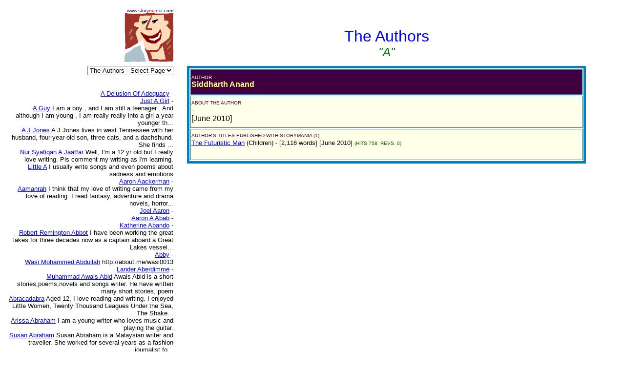

--- FILE ---
content_type: text/html
request_url: https://www.storymania.com/cgibin/sm2/smshowauthorbox.cgi?page=1&author=AnandS&alpha=A
body_size: 11984
content:

<html>

<head>
<meta name="keywords" content="">
<meta name="description" content="">
<title>Storymania - Author Information</title>
</head>

<body>
<div align="left">

<table border="0" cellpadding="0" cellspacing="8" width="95%">
  <tr>
    <td align="right" valign="top" width="29%"><font face="Arial" size="1">www.<font
    color="#400080">story</font><font color="#FF0000">m</font><font color="#FF8040">a</font><font
    color="#004080">n</font><font color="#FF0000">i</font><font color="#008080">a</font><font
    color="#000000">.com</font></font><br>
    <img src="/smlogo.gif" width="100" height="100" alt="Storymania"></td>
    <td width="1%"></td>
    <td valign="middle" width="70%"><p align="center">&nbsp;</p>
<p align=center><font face=Arial size=6 color=#0000FF
>The Authors<br><font color=darkgreen size=5><i>"A"</font></td>
  </tr>
  <tr>
    <td valign="top" align=right width="29%"><p align="right"><font face="Arial" size="2">

  <form><select name="section" size="1" onchange="top.location.href=this.options[this.selectedIndex].value">
<option value=/direct/sdmain.htm><font face=Arial size="3"><font color="#400080">Story</font><font color="#FF0000">M</font><font color="#FF8040">a</font><font color="#004080">n</font><font color="#FF0000">i</font><font color="#008080">a</font><font color="#000000">  Direct</font></font></option>
<option value=/links/slmain.htm><font face=Arial size="3"><font color="#400080">Story</font><font color="#400000">Links</font><font color="#FF0000">M</font><font color="#FF8040">a</font><font color="#004080">n</font><font color="#FF0000">i</font><font color="#008080">a</font></font></option>
<option value=/art/samain.htm><font face=Arial size="3"><font color="#400080">Story</font><font color="#400000">Art</font><font color="#FF0000">M</font><font color="#FF8040">a</font><font color="#004080">n</font><font color="#FF0000">i</font><font color="#008080">a</font></font></option>
<option value=/cgibin/sm2/smshowtitles.cgi?category=shortstories&page=1>Short Stories</option>
<option value=/cgibin/sm2/smshowtitles.cgi?category=poetry&page=1>Poetry</option>
<option value=/cgibin/sm2/smshowtitles.cgi?category=novels&page=1>Novels</option>
<option value=/cgibin/sm2/smshowtitles.cgi?category=plays&page=1>Plays</option>
<option value=/cgibin/sm2/smshowtitles.cgi?category=screenscripts&page=1>Screenplays</option>
<option value=/cgibin/sm2/smshowtitles.cgi?category=songs&page=1>Songs</option>
<option value=/cgibin/sm2/smshowtitles.cgi?category=nonfiction&page=1>Non-Fiction</option>
<option value=/cgibin/sm2/smshowtitles.cgi?category=essays&page=1>Essays</option>
<option value=/cgibin/sm2/smshowtitles.cgi?category=foreign&page=1>Foreign</option>
<option value=/cgibin/sm2/smshowtitles.cgi?category=reference&amp;page=1>Reference</option>
<option value=/cgibin/sm2/smshowtitles.cgi?category=children&page=1>Children</option>
<option value=/cgibin/sm2/smshowtitles.cgi?category=genres&amp;page=1>Genres</option>
<option value=/cgibin/columns/columns.cgi?action=main&amp;user=guest&amp;password=guest>Columns</option>
<option value=/cgibin/advisor/smshowadvisor.cgi>The Advisor</option>
<option value=/cgibin/sm2/smshowtitles.cgi?category=newtitles&amp;page=1>New Titles</option>
<option value=/cgibin/sm2/smshowauthors.cgi?page=1>The Authors</option>
<option value=/cgibin/sm2/smshowauthors.cgi?page=1 selected>The Authors - Select Page</option>
<option value=/smsubmit.htm>Submit Your Work!</option>
<option value=/cgibin/sm2/sm2stat.cgi>Top Title Hits</option>
<option value=/smcritic.htm>Hot Picks</option>
<option value=/smsearch.htm>Search</option>
<option value=/smguestbook.htm>Guest Book</option>
<option value=/cgibin/calendar/calendar.cgi>Chat Rooms</option>
<option value=/smpartners.htm>Partners</option>
<option value=/smcontact.htm>Contact Us</option>
<option value=/smabout.htm>About Us</option>
<option value=/smmain.htm>Home Page</option>

  </select></form><br><br>
<br><a href=smshowauthorbox.cgi?page=1&author=ADelusionOfAdequacy&alpha=A><font face=Arial>A Delusion Of Adequacy</font></a> <font face=Arial size=2>-</font><br><a href=smshowauthorbox.cgi?page=1&author=AGirlJ&alpha=A><font face=Arial>Just A Girl</font></a> <font face=Arial size=2>-</font><br><a href=smshowauthorbox.cgi?page=1&author=AGuy&alpha=A><font face=Arial>A Guy</font></a> <font face=Arial size=2>I am a boy , and I am still a teenager . And although I am young , I am really really into a girl a year younger th...</font><br><a href=smshowauthorbox.cgi?page=1&author=AJJones&alpha=A><font face=Arial>A J Jones</font></a> <font face=Arial size=2>A J Jones lives in west Tennessee with her husband, four-year-old son, three cats, and a dachshund.  She finds ...</font><br><a href=smshowauthorbox.cgi?page=1&author=AJaaffarNS&alpha=A><font face=Arial>Nur Syafiqah A Jaaffar</font></a> <font face=Arial size=2>Well, I'm a 12 yr old but I really love writing. Pls comment my writing as I'm learning.</font><br><a href=smshowauthorbox.cgi?page=1&author=AL&alpha=A><font face=Arial>Little A</font></a> <font face=Arial size=2>I usually write songs and even poems about sadness and emotions</font><br><a href=smshowauthorbox.cgi?page=1&author=AackermanA&alpha=A><font face=Arial>Aaron Aackerman</font></a> <font face=Arial size=2>-</font><br><a href=smshowauthorbox.cgi?page=1&author=Aamanrah&alpha=A><font face=Arial>Aamanrah</font></a> <font face=Arial size=2>I think that my love of writing came from my love of reading. I read fantasy, adventure and drama novels, horror...</font><br><a href=smshowauthorbox.cgi?page=1&author=AaronJ&alpha=A><font face=Arial>Joel Aaron</font></a> <font face=Arial size=2>-</font><br><a href=smshowauthorbox.cgi?page=1&author=AbabAA&alpha=A><font face=Arial>Aaron A Abab</font></a> <font face=Arial size=2>-</font><br><a href=smshowauthorbox.cgi?page=1&author=AbandoK&alpha=A><font face=Arial>Katherine Abando</font></a> <font face=Arial size=2>-</font><br><a href=smshowauthorbox.cgi?page=1&author=AbbotRR&alpha=A><font face=Arial>Robert Remington Abbot</font></a> <font face=Arial size=2>I have been working the great lakes for three decades now as a captain aboard a Great Lakes vessel...</font><br><a href=smshowauthorbox.cgi?page=1&author=Abby&alpha=A><font face=Arial>Abby</font></a> <font face=Arial size=2>-</font><br><a href=smshowauthorbox.cgi?page=1&author=AbdullahWM&alpha=A><font face=Arial>Wasi Mohammed Abdullah</font></a> <font face=Arial size=2>http://about.me/wasi0013</font><br><a href=smshowauthorbox.cgi?page=1&author=AberdimmeL&alpha=A><font face=Arial>Lander Aberdimme</font></a> <font face=Arial size=2>-</font><br><a href=smshowauthorbox.cgi?page=1&author=AbidMAA2&alpha=A><font face=Arial>Muhammad Awais Abid</font></a> <font face=Arial size=2>Awais Abid is a short stories,poems,novels and songs writer. He have written many short stories, poem</font><br><a href=smshowauthorbox.cgi?page=1&author=Abracadabra&alpha=A><font face=Arial>Abracadabra</font></a> <font face=Arial size=2>Aged 12, I love reading and writing. I enjoyed Little Women, Twenty Thousand Leagues Under the Sea, The Shake...</font><br><a href=smshowauthorbox.cgi?page=1&author=AbrahamA&alpha=A><font face=Arial>Arissa Abraham</font></a> <font face=Arial size=2>I am a young writer who loves music and playing the guitar. </font><br><a href=smshowauthorbox.cgi?page=1&author=AbrahamS&alpha=A><font face=Arial>Susan Abraham</font></a> <font face=Arial size=2>Susan Abraham is a Malaysian writer and traveller.  She worked for several years as a fashion journalist fo...</font><br><a href=smshowauthorbox.cgi?page=1&author=AbrahamsJ&alpha=A><font face=Arial>Johnny Abrahams</font></a> <font face=Arial size=2>Has ideas but lacks talent and skill to commit completely to writing his perfect novel.</font><br><a href=smshowauthorbox.cgi?page=1&author=AbramM&alpha=A><font face=Arial>Martin Abram</font></a> <font face=Arial size=2>-</font><br><a href=smshowauthorbox.cgi?page=1&author=AbueJR&alpha=A><font face=Arial>Jose R G Abue</font></a> <font face=Arial size=2>A new spanish english teacher, making is own material to work on class.</font><br><a href=smshowauthorbox.cgi?page=1&author=Abz&alpha=A><font face=Arial>Abz</font></a> <font face=Arial size=2>-</font><br><a href=smshowauthorbox.cgi?page=1&author=AccapadiJ&alpha=A><font face=Arial>Jos Accapadi</font></a> <font face=Arial size=2>-</font><br><a href=smshowauthorbox.cgi?page=1&author=AceAA&alpha=A><font face=Arial>Aerial A Ace Ace</font></a> <font face=Arial size=2>hi, I'm a ten year old nintendo freak. My motto is espeon pwns you</font><br><a href=smshowauthorbox.cgi?page=1&author=Acosha&alpha=A><font face=Arial>Acosha</font></a> <font face=Arial size=2>-</font><br><a href=smshowauthorbox.cgi?page=1&author=Acquiesce&alpha=A><font face=Arial>Acquiesce </font></a> <font face=Arial size=2>Together we stand, divider we fall, to quote from Pink Floyd. I'm a 15 year old living in New Zealand. If you ...</font><br><a href=smshowauthorbox.cgi?page=1&author=Adagio&alpha=A><font face=Arial>Adagio</font></a> <font face=Arial size=2>-</font><br><a href=smshowauthorbox.cgi?page=1&author=AdamNR&alpha=A><font face=Arial>N R Adam</font></a> <font face=Arial size=2>I'm a 15 year old residing in India and have been particularly keen on writing stories from the age of nothing. ...</font><br><a href=smshowauthorbox.cgi?page=1&author=AdaminRaasveldtA&alpha=A><font face=Arial>Anna Adamin - Raasveldt</font></a> <font face=Arial size=2>Global village background. Speaks many languages.</font><br><a href=smshowauthorbox.cgi?page=1&author=AdamsML&alpha=A><font face=Arial>Mercedes Lauren Adams</font></a> <font face=Arial size=2>Young, amateur writer looking for feedback</font><br><a href=smshowauthorbox.cgi?page=1&author=AddioPD&alpha=A><font face=Arial>P D Addio</font></a> <font face=Arial size=2>-</font><br><a href=smshowauthorbox.cgi?page=1&author=AdejuwonBD&alpha=A><font face=Arial>B Damilola Adejuwon</font></a> <font face=Arial size=2>-</font><br><a href=smshowauthorbox.cgi?page=1&author=AdelmundJ&alpha=A><font face=Arial>Justine Adelmund</font></a> <font face=Arial size=2>a girl who loves to write</font><br><a href=smshowauthorbox.cgi?page=1&author=AdeolaO&alpha=A><font face=Arial>Olurotimi Adeola</font></a> <font face=Arial size=2>I am a male Nigerian. A movie script writer and a poet based in Nigeria - Africa.</font><br><a href=smshowauthorbox.cgi?page=1&author=AdgateR&alpha=A><font face=Arial>Ryan Adgate</font></a> <font face=Arial size=2>-</font><br><a href=smshowauthorbox.cgi?page=1&author=AdharaVonNuremberg&alpha=A><font face=Arial>Adhara Von Nuremberg</font></a> <font face=Arial size=2>I'm just yet another crazy writer who writes because I love to do it.  I like people to write to me,...</font><br><a href=smshowauthorbox.cgi?page=1&author=AgishteinCAchbar123&alpha=A><font face=Arial>Chanie Agishtein</font></a> <font face=Arial size=2>I'm seventeen years old, and an American.</font><br><a href=smshowauthorbox.cgi?page=1&author=AguilarH&alpha=A><font face=Arial>Horacio Aguilar</font></a> <font face=Arial size=2>Dunno. I'm from Argentina, and I'm trying to find sb that finally tells me my work is a disaster. So than...</font><br><a href=smshowauthorbox.cgi?page=1&author=AgunbiadeK&alpha=A><font face=Arial>Kola Agunbiade</font></a> <font face=Arial size=2>-</font><br><a href=smshowauthorbox.cgi?page=1&author=AguoluCChrisnonso&alpha=A><font face=Arial>Christian Aguolu</font></a> <font face=Arial size=2>YOUNG MAN AFRICAN AMERICAN. DOCTOR TRAINED ABROAD.</font><br><a href=smshowauthorbox.cgi?page=1&author=AhmedN&alpha=A><font face=Arial>Naveed Ahmed</font></a> <font face=Arial size=2>I am naveed Ahmed I am from Pakistan.I have coempleted my garduation and now I am doing my own business.</font><br><a href=smshowauthorbox.cgi?page=1&author=AhmedS&alpha=A><font face=Arial>Sabir Ahmed</font></a> <font face=Arial size=2>A-level student at sutton Coldfield College.</font><br><a href=smshowauthorbox.cgi?page=1&author=AhmedZPatlikar&alpha=A><font face=Arial>Zaheer Ahmed</font></a> <font face=Arial size=2>Hi Zaheer Ahmed here, am a software engineer at bangalore INDIA AM 27 YEAR OLD</font><br><a href=smshowauthorbox.cgi?page=1&author=AhsanJ&alpha=A><font face=Arial>Juned Ahsan</font></a> <font face=Arial size=2>-</font><br><a href=smshowauthorbox.cgi?page=1&author=AidoannMccoy&alpha=A><font face=Arial>Aidoann McCoy</font></a> <font face=Arial size=2>I really love to write, there's a whole lot inside of me that needs to come out.  This is my first attempt ...</font><br><a href=smshowauthorbox.cgi?page=1&author=AirickCA&alpha=A><font face=Arial>Airick Airick C</font></a> <font face=Arial size=2>-</font><br><a href=smshowauthorbox.cgi?page=1&author=AkhtarN&alpha=A><font face=Arial>Nadeem Akhtar</font></a> <font face=Arial size=2>A Pakistani teacher of English Literature with a flare of writing and a keen interest in modern fiction. Sp...</font><br><a href=smshowauthorbox.cgi?page=1&author=AkiraJNj&alpha=A><font face=Arial>Jannah Akira</font></a> <font face=Arial size=2>-</font><br><a href=smshowauthorbox.cgi?page=1&author=AkoushM&alpha=A><font face=Arial>Mahmoud Akoush</font></a> <font face=Arial size=2>-</font><br><a href=smshowauthorbox.cgi?page=1&author=AkpodonoE&alpha=A><font face=Arial>Emuobosa Akpodono</font></a> <font face=Arial size=2>I believe in the power of expression which poetry affords every soul...it's a beautiful thing!</font><br><a href=smshowauthorbox.cgi?page=1&author=AkshayBAB&alpha=A><font face=Arial>Akshay B Akshay B</font></a> <font face=Arial size=2>Iam akshay,am 15 year old and i love to write songs.My songs reflects my thoughts..,Music is my life.I ...</font><br><a href=smshowauthorbox.cgi?page=1&author=AkuffoE&alpha=A><font face=Arial>Emma Akuffo</font></a> <font face=Arial size=2>EMMA AKUFFO  The daughter of a Ghanaian diplomat, Emma Akuffo was born in Russia in 1965. Her childhood years...</font><br><a href=smshowauthorbox.cgi?page=1&author=AlKindiH&alpha=A><font face=Arial>Hanan Al Kindi</font></a> <font face=Arial size=2>Hanan Al Kindi. 16 years old and lives in Oman (Middle East). </font><br><a href=smshowauthorbox.cgi?page=1&author=AlSharekhNM&alpha=A><font face=Arial>N M A Al-Sharekh</font></a> <font face=Arial size=2>N.AL-Sharekh is the author and this is her first published story for her.She likes writing stories this ...</font><br><a href=smshowauthorbox.cgi?page=1&author=AlabiHundeyinIiT&alpha=A><font face=Arial>Tunde Alabi-Hundeyin Ii</font></a> <font face=Arial size=2>-</font><br><a href=smshowauthorbox.cgi?page=1&author=AlamUUrsh&alpha=A><font face=Arial>Ursh Alam</font></a> <font face=Arial size=2>my name nick name ursh nd my real name khursheed alam my hometown is lucknow ,up ,india My no.+919554557912  if...</font><br><a href=smshowauthorbox.cgi?page=1&author=AlariePM&alpha=A><font face=Arial>Philip Matthew Alarie</font></a> <font face=Arial size=2>-</font><br><a href=smshowauthorbox.cgi?page=1&author=AlayandefeelmaAUUsa&alpha=A><font face=Arial>Alayande Usman Alayandefeelma</font></a> <font face=Arial size=2>ALAYANDE USMAN</font><br><a href=smshowauthorbox.cgi?page=1&author=AlbrechtJ&alpha=A><font face=Arial>Joseph Albrecht</font></a> <font face=Arial size=2>I am a Senior Nutrition Student, poet, who is passionate about people and planet. Check out my book. "My ...</font><br><a href=smshowauthorbox.cgi?page=1&author=AlcoholMM&alpha=A><font face=Arial>Matthew Mark Gill Alcohol</font></a> <font face=Arial size=2>Getting a second chance to live your life that you deserve!</font><br><a href=smshowauthorbox.cgi?page=1&author=AldenR&alpha=A><font face=Arial>Rachel Alden</font></a> <font face=Arial size=2>My name is Rachel. I am sixteen years old. I have been writing poetry since I was ten. I have never been pub...</font><br><a href=smshowauthorbox.cgi?page=1&author=AldermanJ&alpha=A><font face=Arial>Josh Alderman</font></a> <font face=Arial size=2>its about a person's life that is really crappy. they just can't wait until their funeral, where they will </font><br><a href=smshowauthorbox.cgi?page=1&author=AldridgeD&alpha=A><font face=Arial>David Aldridge</font></a> <font face=Arial size=2> </font><br><a href=smshowauthorbox.cgi?page=1&author=AlexEmpire&alpha=A><font face=Arial>Alex Empire</font></a> <font face=Arial size=2></font><br><a href=smshowauthorbox.cgi?page=1&author=AlexanderM&alpha=A><font face=Arial>Malik Alexander</font></a> <font face=Arial size=2>-</font><br><a href=smshowauthorbox.cgi?page=1&author=AlexanderR&alpha=A><font face=Arial>Reed Alexander</font></a> <font face=Arial size=2>-</font><br><a href=smshowauthorbox.cgi?page=1&author=AlexandrovaE&alpha=A><font face=Arial>Ekaterina Alexandrova</font></a> <font face=Arial size=2>I like to write when I can, usually late at night or very early in the morning, alone in silence.  ...</font><br><a href=smshowauthorbox.cgi?page=1&author=AlexandrovaK&alpha=A><font face=Arial>AlexandrovaK</font></a> <font face=Arial size=2>-</font><br><a href=smshowauthorbox.cgi?page=1&author=AlexeiChamakov&alpha=A><font face=Arial>Alexei Chamakov</font></a> <font face=Arial size=2>I like clouds and sunshine, but I don't go out much. </font><br><a href=smshowauthorbox.cgi?page=1&author=AlexisL&alpha=A><font face=Arial>Lily Alexis</font></a> <font face=Arial size=2>a song about a friend that broke a promise</font><br><a href=smshowauthorbox.cgi?page=1&author=AlfanoKV&alpha=A><font face=Arial>Katherine V Alfano</font></a> <font face=Arial size=2>-</font><br><a href=smshowauthorbox.cgi?page=1&author=AlgoJT&alpha=A><font face=Arial>James T Algo</font></a> <font face=Arial size=2>-</font><br><a href=smshowauthorbox.cgi?page=1&author=AlgryibRM&alpha=A><font face=Arial>Reem Mishal Algryib</font></a> <font face=Arial size=2>This song is about promises that been bucked and that u r safe with or without promises told</font><br><a href=smshowauthorbox.cgi?page=1&author=AliO&alpha=A><font face=Arial>Omair (Mark) Ali</font></a> <font face=Arial size=2>-</font><br><a href=smshowauthorbox.cgi?page=1&author=AlinaGrigoryan&alpha=A><font face=Arial>Alina Grigoryan</font></a> <font face=Arial size=2>-</font><br><a href=smshowauthorbox.cgi?page=1&author=AlissaC&alpha=A><font face=Arial>Corey Alissa</font></a> <font face=Arial size=2>-</font><br><a href=smshowauthorbox.cgi?page=1&author=AlizioJrJA&alpha=A><font face=Arial>Joseph A Alizio Jr</font></a> <font face=Arial size=2>I WRITE ALL DAY LONG WHAT YOUR MOMMA KNOW HOE. I CREATE ART ALL DAY LONG TOO TRIGGA. WHAT YOUR CRAZY A</font><br><a href=smshowauthorbox.cgi?page=1&author=AllenD&alpha=A><font face=Arial>Dennis Allen</font></a> <font face=Arial size=2>Not an upcoming song writer that's for sure.</font><br><a href=smshowauthorbox.cgi?page=1&author=AllenEJ&alpha=A><font face=Arial>Elizabeth Jessica Allen</font></a> <font face=Arial size=2>My existance is based around love. And i'm hoping that one day, I will be discovered, like a shoo...</font><br><a href=smshowauthorbox.cgi?page=1&author=AllenE&alpha=A><font face=Arial>Eric Allen</font></a> <font face=Arial size=2>I am an ambitious 14-year old writer from Connecticut.  My interests include basketball, skiing, playing video...</font><br><a href=smshowauthorbox.cgi?page=1&author=AllenGE&alpha=A><font face=Arial>Gary Edward Allen</font></a> <font face=Arial size=2>I am a writer of poetry and song lyrics.</font><br><a href=smshowauthorbox.cgi?page=1&author=AllenG&alpha=A><font face=Arial>Gregory Allen</font></a> <font face=Arial size=2>All stories originate within my own mind. Do not do stories about other stories, movies, or books. Any moro...</font><br><a href=smshowauthorbox.cgi?page=1&author=AllenK&alpha=A><font face=Arial>Kelly Allen</font></a> <font face=Arial size=2>-</font><br><a href=smshowauthorbox.cgi?page=1&author=AllenMRMorgie&alpha=A><font face=Arial>Morgan R Allen</font></a> <font face=Arial size=2>-</font><br><a href=smshowauthorbox.cgi?page=1&author=AllenM&alpha=A><font face=Arial>Melissa Allen</font></a> <font face=Arial size=2>-</font><br><a href=smshowauthorbox.cgi?page=1&author=AllenS&alpha=A><font face=Arial>Seth Allen</font></a> <font face=Arial size=2>I write for fun. This website offers me an opportunity to expose my writing to a broader audience. </font><br><a href=smshowauthorbox.cgi?page=1&author=AllenTE&alpha=A><font face=Arial>Tyurina E Allen</font></a> <font face=Arial size=2>I am a 17 year old writer who writes, essays, prose, poetry among other criteria. I also study philosophy...</font><br><a href=smshowauthorbox.cgi?page=1&author=AllisonCA&alpha=A><font face=Arial>Charles And Natasha Allison</font></a> <font face=Arial size=2>Charles and Natasha are new writers and they want to continue to write children's stories.</font><br><a href=smshowauthorbox.cgi?page=1&author=AllisonSF&alpha=A><font face=Arial>Sylvia F Allison</font></a> <font face=Arial size=2>From Burlington, North Carolina,  am a mother of three sons, grandmother  of six beautiful grandchildren...</font><br><a href=smshowauthorbox.cgi?page=1&author=Ally&alpha=A><font face=Arial>Ally</font></a> <font face=Arial size=2>Love to write.</font><br><a href=smshowauthorbox.cgi?page=1&author=AlmiqdadiW&alpha=A><font face=Arial>Walid Almiqdadi</font></a> <font face=Arial size=2>A Comic Illustrator,a Writer and a Music Collector</font><br><a href=smshowauthorbox.cgi?page=1&author=Almoniko&alpha=A><font face=Arial>Almoniko</font></a> <font face=Arial size=2>-</font><br><a href=smshowauthorbox.cgi?page=1&author=AlongiSJ&alpha=A><font face=Arial>Shelley J Alongi</font></a> <font face=Arial size=2>My name is Shelley, AKA the Queen of Bells. I currently work as a musician and put out writing as the sp...</font><br><a href=smshowauthorbox.cgi?page=1&author=AlonzoJJ&alpha=A><font face=Arial>James J Alonzo</font></a> <font face=Arial size=2>Disabledveteran Viet Nam</font><br><a href=smshowauthorbox.cgi?page=1&author=AloysisS&alpha=A><font face=Arial>Shenielle  Aloysis</font></a> <font face=Arial size=2>I am currently a full-time freelance writer and have been writing for about almost two years.</font><br><a href=smshowauthorbox.cgi?page=1&author=AlphaBF&alpha=A><font face=Arial>Becca F Alpha</font></a> <font face=Arial size=2>I'm just a person who has a passion for songwriting.</font><br><a href=smshowauthorbox.cgi?page=1&author=AlsamaP&alpha=A><font face=Arial>Pedro Alsama</font></a> <font face=Arial size=2>Portuguese writer.</font><br><a href=smshowauthorbox.cgi?page=1&author=AlstonLastNameYoungProphetPseudonymJH&alpha=A><font face=Arial>Jonathan H Alston (Last Name) Young Prophet (Pseudonym)</font></a> <font face=Arial size=2>-</font><br><a href=smshowauthorbox.cgi?page=1&author=AltamiranoA&alpha=A><font face=Arial>Alexandra Altamirano</font></a> <font face=Arial size=2>-</font><br><a href=smshowauthorbox.cgi?page=1&author=AltroggeR&alpha=A><font face=Arial>Rachela Altrogge</font></a> <font face=Arial size=2>Hey!  My name is Rachel.  Most people call me Spyder.  I love to write and have been writing anything an...</font><br><a href=smshowauthorbox.cgi?page=1&author=AlungeMMacalunge&alpha=A><font face=Arial>Mac Alunge</font></a> <font face=Arial size=2>Alunge Nnangsope Macaulay Nzie (popularly known as Mac Alunge), born November 4th 1991, is an internationally ...</font><br><a href=smshowauthorbox.cgi?page=1&author=AlvarezFL&alpha=A><font face=Arial>F Luis Alvarez</font></a> <font face=Arial size=2>I'm an avid fantasy reader, as well as gamer. I enjoy Dungeons and Dragons in addition to many other fanta...</font><br><a href=smshowauthorbox.cgi?page=1&author=AlvarezJ&alpha=A><font face=Arial>Jasmine Alvarez</font></a> <font face=Arial size=2>-</font><br><a href=smshowauthorbox.cgi?page=1&author=AmaranthKnight&alpha=A><font face=Arial>Amaranth Knight</font></a> <font face=Arial size=2>I am 15 years old and have a passion for writing like I breathe air! I would love to hear peoples honest ...</font><br><a href=smshowauthorbox.cgi?page=1&author=AmariaBN&alpha=A><font face=Arial>Beroze Neville Amaria</font></a> <font face=Arial size=2>A freelance poetess/writer/designer/editor who has a zest for writing thought provoking, humourous ...</font><br><a href=smshowauthorbox.cgi?page=1&author=AmateN&alpha=A><font face=Arial>Ngoe Amate</font></a> <font face=Arial size=2>It's talking about a young girl who was possesed with an evil marine spirit that almot took her life</font><br><a href=smshowauthorbox.cgi?page=1&author=AmbardarR&alpha=A><font face=Arial>Rekha Ambardar</font></a> <font face=Arial size=2>I have published short mystery, mainstream and romantic stories in print and electronic magazines.</font><br><a href=smshowauthorbox.cgi?page=1&author=Amd&alpha=A><font face=Arial>Amd</font></a> <font face=Arial size=2>-</font><br><a href=smshowauthorbox.cgi?page=1&author=AmeagariL&alpha=A><font face=Arial>Linoa Ameagari</font></a> <font face=Arial size=2>Poet. Future short story author, scriptwriter, and journalist.</font><br><a href=smshowauthorbox.cgi?page=1&author=AmelkinA&alpha=A><font face=Arial>Alexander Amelkin</font></a> <font face=Arial size=2>Yuppie Blues - a new english version (c) Alexander Amelkin Clip: http://de.youtube.com/watch?v=biHKuJ6m...</font><br><a href=smshowauthorbox.cgi?page=1&author=AmericaMM&alpha=A><font face=Arial>Matthew Mark Gill America</font></a> <font face=Arial size=2>Http://MatthewMark46410.tripod.com  Things get tough the strong will survive!</font><br><a href=smshowauthorbox.cgi?page=1&author=AmesGM&alpha=A><font face=Arial>Garry Michael Ames</font></a> <font face=Arial size=2>-</font><br><a href=smshowauthorbox.cgi?page=1&author=Amethystgreen&alpha=A><font face=Arial>Amethystgreen</font></a> <font face=Arial size=2>I like to write a lot about a lot of different things. I started when I was 10 and hopefully got better! I'...</font><br><a href=smshowauthorbox.cgi?page=1&author=AmiciR&alpha=A><font face=Arial>R Amici</font></a> <font face=Arial size=2>...</font><br><a href=smshowauthorbox.cgi?page=1&author=Ami&alpha=A><font face=Arial>Ami</font></a> <font face=Arial size=2>I am a seventeen year old high school senior, and a lifeguard.</font><br><a href=smshowauthorbox.cgi?page=1&author=Amjade&alpha=A><font face=Arial>Amjade</font></a> <font face=Arial size=2>amjade is 20 years old. Her hobbies include hiking, windsurfing and converting straight girls to the joys of lesbi...</font><br><a href=smshowauthorbox.cgi?page=1&author=AmorG&alpha=A><font face=Arial>Gemma Amor</font></a> <font face=Arial size=2>I am a fledgling freelance feature writer/photographer with a penchant for alliteration and little sleep! But ...</font><br><a href=smshowauthorbox.cgi?page=1&author=AmosH&alpha=A><font face=Arial>Heather Amos</font></a> <font face=Arial size=2>-</font><br><a href=smshowauthorbox.cgi?page=1&author=AmosJ&alpha=A><font face=Arial>John Amos</font></a> <font face=Arial size=2>Okay, fine.  I'm a twenty two year old student from just south of San Francisco.  I enjoy a lot of things that ...</font><br><a href=smshowauthorbox.cgi?page=1&author=AmphlettD&alpha=A><font face=Arial>D Amphlett</font></a> <font face=Arial size=2>I write out of boredom or requirements for Music A-Level. Either way...</font><br><a href=smshowauthorbox.cgi?page=1&author=AnAshamedCelestial&alpha=A><font face=Arial>An Ashamed Celestial</font></a> <font face=Arial size=2>-</font><br><font face=Arial><b>Siddharth Anand</b></font><br><a href=smshowauthorbox.cgi?page=1&author=Anastasius&alpha=A><font face=Arial>Anastasius</font></a> <font face=Arial size=2>I'm 15... and I enjoy music with a passion. I write a lot of poetry, and I try to paint. I live in Washington....</font><br><a href=smshowauthorbox.cgi?page=1&author=AnchaleeSophonAS&alpha=A><font face=Arial>Anchaleeporn Sophonchareonphong Anchalee Sophon</font></a> <font face=Arial size=2>-</font><br><a href=smshowauthorbox.cgi?page=1&author=AndersenKE&alpha=A><font face=Arial>Karsten E Andersen Andersen</font></a> <font face=Arial size=2>-</font><br><a href=smshowauthorbox.cgi?page=1&author=AndersonA&alpha=A><font face=Arial>Amy Anderson</font></a> <font face=Arial size=2>My names Amy Anderson, I'm 15 and live in Australia. I couldn't live without music.. i love it so much!! I p...</font><br><a href=smshowauthorbox.cgi?page=1&author=AndersonC&alpha=A><font face=Arial>Charmaine Anderson</font></a> <font face=Arial size=2>Charmaine's Lyrics for Sale</font><br><a href=smshowauthorbox.cgi?page=1&author=AndersonD&alpha=A><font face=Arial>Dane Anderson</font></a> <font face=Arial size=2>-</font><br><a href=smshowauthorbox.cgi?page=1&author=AndersonJ&alpha=A><font face=Arial>Josh Anderson</font></a> <font face=Arial size=2>I am a 16 year old guy from Australia, i love to write, draw, paint etc. I program computer software and ga...</font><br><a href=smshowauthorbox.cgi?page=1&author=AndersonQueenAlafiaAAlafia&alpha=A><font face=Arial>Adrienne Anderson (Queen Alafia)</font></a> <font face=Arial size=2>Ms. Anderson has been writing for over 10 years, and has been published in academic jour...</font><br><a href=smshowauthorbox.cgi?page=1&author=AndersonRA&alpha=A><font face=Arial>Rebecca A Anderson</font></a> <font face=Arial size=2>-</font><br><a href=smshowauthorbox.cgi?page=1&author=AndersonRL&alpha=A><font face=Arial>R L Anderson</font></a> <font face=Arial size=2>-</font><br><a href=smshowauthorbox.cgi?page=1&author=AndersonT&alpha=A><font face=Arial>Tracy Anderson</font></a> <font face=Arial size=2>-</font><br><a href=smshowauthorbox.cgi?page=1&author=AndreaA&alpha=A><font face=Arial>Andrea Andrea</font></a> <font face=Arial size=2>-</font><br><a href=smshowauthorbox.cgi?page=1&author=AndrewParker&alpha=A><font face=Arial>Andrew Parker</font></a> <font face=Arial size=2>-</font><br><a href=smshowauthorbox.cgi?page=1&author=AndrewsB&alpha=A><font face=Arial>B Andrews</font></a> <font face=Arial size=2>-</font><br><a href=smshowauthorbox.cgi?page=1&author=Andrews&alpha=A><font face=Arial>Andrews</font></a> <font face=Arial size=2>-</font><br><a href=smshowauthorbox.cgi?page=1&author=AndyijA&alpha=A><font face=Arial>Andy Andyij</font></a> <font face=Arial size=2>I am just an ordinary man</font><br><a href=smshowauthorbox.cgi?page=1&author=AnfusoJA&alpha=A><font face=Arial>Justin A Anfuso</font></a> <font face=Arial size=2>hi, my name is justin anfuso.  I am 14 and I started writing after doing a end of the year project for my...</font><br><a href=smshowauthorbox.cgi?page=1&author=AngelA&alpha=A><font face=Arial>Abbie Angel</font></a> <font face=Arial size=2>-</font><br><a href=smshowauthorbox.cgi?page=1&author=AngelBabes&alpha=A><font face=Arial>Angel Babes</font></a> <font face=Arial size=2>Three girls</font><br><a href=smshowauthorbox.cgi?page=1&author=AngelD&alpha=A><font face=Arial>D Angel</font></a> <font face=Arial size=2>Returning freshman at community college.</font><br><a href=smshowauthorbox.cgi?page=1&author=AngelFlare&alpha=A><font face=Arial>Angel Flare</font></a> <font face=Arial size=2>Poet, author, and songwriter. Has difficulty finishing her works.</font><br><a href=smshowauthorbox.cgi?page=1&author=AngelMM&alpha=A><font face=Arial>Matthew Mark Gill Angel</font></a> <font face=Arial size=2>http://MatthewMark46410.tripod.com  Become all you wanna be ever!</font><br><a href=smshowauthorbox.cgi?page=1&author=AngelOfHope&alpha=A><font face=Arial>Angel Of Hope</font></a> <font face=Arial size=2>-</font><br><a href=smshowauthorbox.cgi?page=1&author=AngelO&alpha=A><font face=Arial>Oksana Angel</font></a> <font face=Arial size=2>www.OksanaAngel.com</font><br><a href=smshowauthorbox.cgi?page=1&author=AngelaT&alpha=A><font face=Arial>Tay Angela</font></a> <font face=Arial size=2>A freelance Movie Reviewer with moviexclusive.com, have done DVD reviews for FIRST Magazine and short story pu...</font><br><a href=smshowauthorbox.cgi?page=1&author=AngelllJ&alpha=A><font face=Arial>Jaded Angelll</font></a> <font face=Arial size=2>-</font><br><a href=smshowauthorbox.cgi?page=1&author=AngelloM&alpha=A><font face=Arial>Mia Angello</font></a> <font face=Arial size=2>-</font><br><a href=smshowauthorbox.cgi?page=1&author=AngeloR&alpha=A><font face=Arial>Ruth Angelo</font></a> <font face=Arial size=2>-</font><br><a href=smshowauthorbox.cgi?page=1&author=AngeloneA&alpha=A><font face=Arial>Amanda Angelone</font></a> <font face=Arial size=2>Um, do I have to descibe myself? Im a Texan. I love animals. Im a vegetarian. Im simple. </font><br><a href=smshowauthorbox.cgi?page=1&author=AngelusRip&alpha=A><font face=Arial>Angelus Rip</font></a> <font face=Arial size=2>Short fat English Bloke, who swings from Depressed to Ecstatic in the blink of an eye - Still I do work in Th...</font><br><a href=smshowauthorbox.cgi?page=1&author=AnnJ&alpha=A><font face=Arial>Jahri Ann</font></a> <font face=Arial size=2>I was born and raised in the beautiful island of Jamaica for 12 years. Then I lived in New York City for 3 year...</font><br><a href=smshowauthorbox.cgi?page=1&author=AnnSA&alpha=A><font face=Arial>Stephanie A C Ann</font></a> <font face=Arial size=2>-</font><br><a href=smshowauthorbox.cgi?page=1&author=AnnaMcgrail&alpha=A><font face=Arial>Anna McGrail</font></a> <font face=Arial size=2>-</font><br><a href=smshowauthorbox.cgi?page=1&author=Annacat&alpha=A><font face=Arial>Annacat</font></a> <font face=Arial size=2>-</font><br><a href=smshowauthorbox.cgi?page=1&author=Anndoc&alpha=A><font face=Arial>Anndoc</font></a> <font face=Arial size=2>-</font><br><a href=smshowauthorbox.cgi?page=1&author=AnneCFlwrgrl&alpha=A><font face=Arial>Carrie Anne</font></a> <font face=Arial size=2>36 year old mommie of three teenage daughters..married 15 years...stay at home mom~</font><br><a href=smshowauthorbox.cgi?page=1&author=AnneMarieManuelaPop&alpha=A><font face=Arial>Anne-Marie Manuela Pop</font></a> <font face=Arial size=2>I am a computer engineer, who enjoys traveling and exploring different cultures. I also have a var...</font><br><a href=smshowauthorbox.cgi?page=1&author=AnonomousAN&alpha=A><font face=Arial>Ashley N Anonomous</font></a> <font face=Arial size=2>Hi. My name's Ashley. I'm 14, and I love to sing and write songs. My favorite type of music is rock, b...</font><br><a href=smshowauthorbox.cgi?page=1&author=AnonymousA&alpha=A><font face=Arial>Anonymous Anonymous </font></a> <font face=Arial size=2>-</font><br><a href=smshowauthorbox.cgi?page=1&author=AnonymousDarkN&alpha=A><font face=Arial>Nad Anonymous Dark</font></a> <font face=Arial size=2>Anonymous Dark (NAD) was born June 1, 1993. He is probably living in a small hut on the top of a tall,...</font><br><a href=smshowauthorbox.cgi?page=1&author=Anonymous&alpha=A><font face=Arial>Anonymous</font></a> <font face=Arial size=2>I'm just somebody who writes insanely bad song lyrics.</font><br><a href=smshowauthorbox.cgi?page=1&author=Anon&alpha=A><font face=Arial>Anon</font></a> <font face=Arial size=2>-</font><br><a href=smshowauthorbox.cgi?page=1&author=AnsariS&alpha=A><font face=Arial>Shozaif Ansari</font></a> <font face=Arial size=2>-</font><br><a href=smshowauthorbox.cgi?page=1&author=AnsinkDE&alpha=A><font face=Arial>Dennis En Nina Ansink</font></a> <font face=Arial size=2>Hoi</font><br><a href=smshowauthorbox.cgi?page=1&author=AnsonEH&alpha=A><font face=Arial>Eloise H Anson</font></a> <font face=Arial size=2>I turn 16 this July, and at the moment, I'm taking my GCSE's.</font><br><a href=smshowauthorbox.cgi?page=1&author=AnteaterA&alpha=A><font face=Arial>Aardvark Anteater</font></a> <font face=Arial size=2>I'm a fun loving author who often sits down and just starts typing. Sometimes I'll come out with someth...</font><br><a href=smshowauthorbox.cgi?page=1&author=AnthonyJD&alpha=A><font face=Arial>Janae D Anthony</font></a> <font face=Arial size=2>-</font><br><a href=smshowauthorbox.cgi?page=1&author=AnthonyMaulucciWritingAsCharlesDickinsonAM&alpha=A><font face=Arial>Anthony Maulucci Anthony Maulucci Writing As Charles Dickinson</font></a> <font face=Arial size=2>-</font><br><a href=smshowauthorbox.cgi?page=1&author=AnthonyM&alpha=A><font face=Arial>Michelle Anthony</font></a> <font face=Arial size=2>A meshing of souls.</font><br><a href=smshowauthorbox.cgi?page=1&author=AntiaK&alpha=A><font face=Arial>Kristen Antia</font></a> <font face=Arial size=2>My name is Kristen Antia, and I am 13 years old. I live in Colombia, South America, and I am in the eight g...</font><br><a href=smshowauthorbox.cgi?page=1&author=Antigonaki&alpha=A><font face=Arial>Antigonaki</font></a> <font face=Arial size=2>-</font><br><a href=smshowauthorbox.cgi?page=1&author=AntonymAA&alpha=A><font face=Arial>Annie A Antonym</font></a> <font face=Arial size=2>I am a songwriter who writes pop music.</font><br><a href=smshowauthorbox.cgi?page=1&author=ApagadoJ&alpha=A><font face=Arial>Juan Apagado</font></a> <font face=Arial size=2>-</font><br><a href=smshowauthorbox.cgi?page=1&author=ApihaefayoLLenajot&alpha=A><font face=Arial>Lenajot Apihaefayo</font></a> <font face=Arial size=2>lenajot</font><br><a href=smshowauthorbox.cgi?page=1&author=AppleC&alpha=A><font face=Arial>Candace Apple</font></a> <font face=Arial size=2>Freelance writer at work on her first novel.</font><br><a href=smshowauthorbox.cgi?page=1&author=ApprenticeserialkillerET&alpha=A><font face=Arial>Emma The Apprenticeserialkiller</font></a> <font face=Arial size=2>Yay! Smile!</font><br><a href=smshowauthorbox.cgi?page=1&author=AprilMH&alpha=A><font face=Arial>M Hansen April</font></a> <font face=Arial size=2>I HAVE BEEN WRITING SHORT STORIES AND POETRY SINCE I WAS A LITTLE GIRL.  MY TAECHERS AND ADMIRERS HAVE SHO...</font><br><a href=smshowauthorbox.cgi?page=1&author=AraizaCI&alpha=A><font face=Arial>Cecilia I Araiza</font></a> <font face=Arial size=2>-</font><br><a href=smshowauthorbox.cgi?page=1&author=ArangoC&alpha=A><font face=Arial>Carolina Arango</font></a> <font face=Arial size=2>-</font><br><a href=smshowauthorbox.cgi?page=1&author=ArashiroY&alpha=A><font face=Arial>Yugi Arashiro</font></a> <font face=Arial size=2>Am Asian and funny and 14 years old, I have love art in all form ever since i was a kid. My goal is to Beco...</font><br><a href=smshowauthorbox.cgi?page=1&author=Arcanum&alpha=A><font face=Arial>Arcanum</font></a> <font face=Arial size=2>A lil' somethin I cooked up...</font><br><a href=smshowauthorbox.cgi?page=1&author=ArchJ&alpha=A><font face=Arial>Jes Arch</font></a> <font face=Arial size=2>-</font><br><a href=smshowauthorbox.cgi?page=1&author=Arena&alpha=A><font face=Arial>Arena</font></a> <font face=Arial size=2>-</font><br><a href=smshowauthorbox.cgi?page=1&author=ArgueraD&alpha=A><font face=Arial>Dee Arguera</font></a> <font face=Arial size=2>I'm 15 and have been writing for four years. I usually begin but don't end stories, except an exceptionally f...</font><br><a href=smshowauthorbox.cgi?page=1&author=Arizona&alpha=A><font face=Arial>Arizona</font></a> <font face=Arial size=2>-</font><br><a href=smshowauthorbox.cgi?page=1&author=ArkitekakshayAA&alpha=A><font face=Arial>Akshay Anil Wayal Arkitekakshay</font></a> <font face=Arial size=2>Akshay Anil Wayal Architect - Academician - Social Worker - Youth Leader - A Hardcore PUN...</font><br><a href=smshowauthorbox.cgi?page=1&author=ArmheadLadderT&alpha=A><font face=Arial>Timothy Armhead Ladder</font></a> <font face=Arial size=2>Im a new author but i believe i have a unique style of story telling and wordly insight into the m...</font><br><a href=smshowauthorbox.cgi?page=1&author=ArmstrongA&alpha=A><font face=Arial>Angelique Armstrong</font></a> <font face=Arial size=2>I'm a new writer starting a career in fiction writing. </font><br><a href=smshowauthorbox.cgi?page=1&author=ArmstrongM&alpha=A><font face=Arial>Michael Armstrong</font></a> <font face=Arial size=2>-</font><br><a href=smshowauthorbox.cgi?page=1&author=ArmstrongSE&alpha=A><font face=Arial>Sami Elizabeth Armstrong</font></a> <font face=Arial size=2>-</font><br><a href=smshowauthorbox.cgi?page=1&author=ArmstrongW&alpha=A><font face=Arial>William Armstrong</font></a> <font face=Arial size=2>I sing Metal but the CD is called Hope for the Unloved</font><br><a href=smshowauthorbox.cgi?page=1&author=ArnettMV&alpha=A><font face=Arial>Marvin V Arnett</font></a> <font face=Arial size=2>Marvin V. Arnett is a retired Federal Manager born and raised in Detroit, Michigan. She has witnessed the...</font><br><a href=smshowauthorbox.cgi?page=1&author=ArnoldJ&alpha=A><font face=Arial>Jack Arnold</font></a> <font face=Arial size=2>29 year old guy.</font><br><a href=smshowauthorbox.cgi?page=1&author=ArnoldK&alpha=A><font face=Arial>Kay Arnold</font></a> <font face=Arial size=2>-</font><br><a href=smshowauthorbox.cgi?page=1&author=AroraVSaviors&alpha=A><font face=Arial>Vishal Arora</font></a> <font face=Arial size=2>Vishal arora ........17 year old fiction lover......i write stories for fun and have been writing sci-fi whi...</font><br><a href=smshowauthorbox.cgi?page=1&author=AroraV&alpha=A><font face=Arial>Vishal Arora</font></a> <font face=Arial size=2>HI ITS VISHAL ARORA..........17 YEARS OLD FICTION CRAZY AND A CASUAL WRITER.......I WRITE STORIES FOR MY FUN...</font><br><a href=smshowauthorbox.cgi?page=1&author=ArreseAD&alpha=A><font face=Arial>Alejandro Dubois Arrese</font></a> <font face=Arial size=2>I am a 14 year old kid from colombia who likes to shoot and talk to people on the phone or online</font><br><a href=smshowauthorbox.cgi?page=1&author=ArriolaAAj&alpha=A><font face=Arial>Alex Arriola</font></a> <font face=Arial size=2>none</font><br><a href=smshowauthorbox.cgi?page=1&author=ArroyoMR&alpha=A><font face=Arial>Martha R Arroyo</font></a> <font face=Arial size=2>-</font><br><a href=smshowauthorbox.cgi?page=1&author=ArteagaAM&alpha=A><font face=Arial>Alyssa M Arteaga</font></a> <font face=Arial size=2>I'm Alyssa! I'm a pretty happy person. I'm a junior about to be a senior next school year. I love the Be...</font><br><a href=smshowauthorbox.cgi?page=1&author=ArteagaA&alpha=A><font face=Arial>Alyssa Arteaga</font></a> <font face=Arial size=2>Name-Alyssa Arteaga Age-12 I love to write, play video games and listen to music. My two favorite bands ar...</font><br><a href=smshowauthorbox.cgi?page=1&author=Arthuro&alpha=A><font face=Arial>Arthuro</font></a> <font face=Arial size=2>Arthur Rooke from Holland.</font><br><a href=smshowauthorbox.cgi?page=1&author=ArticulateA&alpha=A><font face=Arial>Abel Articulate</font></a> <font face=Arial size=2>Just a guy. You know.</font><br><a href=smshowauthorbox.cgi?page=1&author=ArunS&alpha=A><font face=Arial>Sharada Arun</font></a> <font face=Arial size=2>My name is Sharada Arun. I am a software engineer by profession. This is my first work. I am planning to con...</font><br><a href=smshowauthorbox.cgi?page=1&author=Aryka&alpha=A><font face=Arial>Aryka</font></a> <font face=Arial size=2>-</font><br><a href=smshowauthorbox.cgi?page=1&author=AsambuDDona&alpha=A><font face=Arial>Donald Asambu</font></a> <font face=Arial size=2>I love creative works and writing is my passion.</font><br><a href=smshowauthorbox.cgi?page=1&author=AschmannS&alpha=A><font face=Arial>Stefanie Aschmann</font></a> <font face=Arial size=2>-</font><br><a href=smshowauthorbox.cgi?page=1&author=AshDA&alpha=A><font face=Arial>D A Ash</font></a> <font face=Arial size=2>hey!</font><br><a href=smshowauthorbox.cgi?page=1&author=AshD&alpha=A><font face=Arial>Da Ash</font></a> <font face=Arial size=2>arsehole</font><br><a href=smshowauthorbox.cgi?page=1&author=AshburnB&alpha=A><font face=Arial>Brian Ashburn</font></a> <font face=Arial size=2>-</font><br><a href=smshowauthorbox.cgi?page=1&author=AsheE&alpha=A><font face=Arial>E Ashe</font></a> <font face=Arial size=2>-</font><br><a href=smshowauthorbox.cgi?page=1&author=AshtonLawsonHR&alpha=A><font face=Arial>Hanna Rose Ashton-Lawson</font></a> <font face=Arial size=2>A girly-girl with an eccentric family and a will to wear earmuffs and get away with it. My stori...</font><br><a href=smshowauthorbox.cgi?page=1&author=AshwiniAhuja&alpha=A><font face=Arial>Ashwini Ahuja</font></a> <font face=Arial size=2>Ashwini Ahuja was born in Fazilka- a tiny city of Punjab in India.  He spent several years of his life acqu...</font><br><a href=smshowauthorbox.cgi?page=1&author=AsifMU&alpha=A><font face=Arial>Muhammad Umar Asif</font></a> <font face=Arial size=2>I  am  Muhammad Umar  8  years  old</font><br><a href=smshowauthorbox.cgi?page=1&author=AsifM&alpha=A><font face=Arial>Muhammad Umar Asif</font></a> <font face=Arial size=2>I  am  Muhammad  Umar, in  grade  3</font><br><a href=smshowauthorbox.cgi?page=1&author=AsifU&alpha=A><font face=Arial>Umar Asif</font></a> <font face=Arial size=2>i  am  in  grade  3  and  i  love  prophets  and  my  school  is  cambridge internationl  school  dubai</font><br><a href=smshowauthorbox.cgi?page=1&author=AsparagusFuschia&alpha=A><font face=Arial>Asparagus Fuschia</font></a> <font face=Arial size=2>-</font><br><a href=smshowauthorbox.cgi?page=1&author=AspearsC&alpha=A><font face=Arial>Christina Aspears</font></a> <font face=Arial size=2>16 year old aspiring author from Indiana who has an unfortunate name. Please read, you won't be disappo</font><br><a href=smshowauthorbox.cgi?page=1&author=AswalG&alpha=A><font face=Arial>Geetika Aswal</font></a> <font face=Arial size=2>I am a keen reader and walways wanted to write.Now finally came up with a short story.</font><br><a href=smshowauthorbox.cgi?page=1&author=AsylumI&alpha=A><font face=Arial>Iniquity Asylum</font></a> <font face=Arial size=2>Welcome to hell, all those who have entered my own personal paradise, filled with suffering and damned so...</font><br><a href=smshowauthorbox.cgi?page=1&author=AtkinsonD&alpha=A><font face=Arial>Daniel Atkinson</font></a> <font face=Arial size=2>Adding another song by popular demand!</font><br><a href=smshowauthorbox.cgi?page=1&author=AtkinsonP&alpha=A><font face=Arial>Pete Atkinson</font></a> <font face=Arial size=2>-</font><br><a href=smshowauthorbox.cgi?page=1&author=AttaAshatta&alpha=A><font face=Arial>Atta</font></a> <font face=Arial size=2>A story about a young  poor british non-aristocratic falling in love with a young  wealthy black african princess</font><br><a href=smshowauthorbox.cgi?page=1&author=AttardJV&alpha=A><font face=Arial>J V Attard</font></a> <font face=Arial size=2>I work in IT and I have lived in Luxembourg for more than 10 years. I love to read horror and sci-fi, but I al...</font><br><a href=smshowauthorbox.cgi?page=1&author=AttwoodLA&alpha=A><font face=Arial>Laura Ashlene Attwood</font></a> <font face=Arial size=2>I'm a twenty seven year old woman, working as a freelance journalist, but presently unemployed.  My...</font><br><a href=smshowauthorbox.cgi?page=1&author=AuS&alpha=A><font face=Arial>Steph Au</font></a> <font face=Arial size=2>I am just your typical college student, who is interested in writing stories. I get my ideas either from inspira...</font><br><a href=smshowauthorbox.cgi?page=1&author=AubreyAsheMorrison&alpha=A><font face=Arial>Aubrey Ashe Morrison</font></a> <font face=Arial size=2>Bonjour, my name is Aubrey Ashe and I'm an up and coming International Business major. I've written ...</font><br><a href=smshowauthorbox.cgi?page=1&author=AudraA&alpha=A><font face=Arial>Audra Audra</font></a> <font face=Arial size=2>Tralented Writer</font><br><a href=smshowauthorbox.cgi?page=1&author=AugeriT&alpha=A><font face=Arial>Tara Augeri</font></a> <font face=Arial size=2>I am 27 years old and an Adult Education teacher in Massachusetts. I have a son who is 2 1/2 years old. I am ...</font><br><a href=smshowauthorbox.cgi?page=1&author=Aura&alpha=A><font face=Arial>Aura</font></a> <font face=Arial size=2>-</font><br><a href=smshowauthorbox.cgi?page=1&author=Aurora&alpha=A><font face=Arial>Aurora </font></a> <font face=Arial size=2>-</font><br><a href=smshowauthorbox.cgi?page=1&author=AustralisKMKmp&alpha=A><font face=Arial>Karen M Australis</font></a> <font face=Arial size=2>I am a twenty four year old Aussie girl and I have actually lived and worked on sheep and cattle statio...</font><br><a href=smshowauthorbox.cgi?page=1&author=AuthorCCa&alpha=A><font face=Arial>Cathrin Author</font></a> <font face=Arial size=2>im cathron author im 12 and i stay in india</font><br><a href=smshowauthorbox.cgi?page=1&author=Authorninjaearth&alpha=A><font face=Arial>Authorninjaearth</font></a> <font face=Arial size=2>Writing for about eight years, AuthorNinjaearth has written over many pages of poetry, mostly romance an...</font><br><a href=smshowauthorbox.cgi?page=1&author=Auto&alpha=A><font face=Arial>Auto</font></a> <font face=Arial size=2>-</font><br><a href=smshowauthorbox.cgi?page=1&author=AvalonK&alpha=A><font face=Arial>Kiara Avalon</font></a> <font face=Arial size=2>-</font><br><a href=smshowauthorbox.cgi?page=1&author=Avis&alpha=A><font face=Arial>Avis</font></a> <font face=Arial size=2>-</font><br><a href=smshowauthorbox.cgi?page=1&author=AwayS&alpha=A><font face=Arial>AwayS</font></a> <font face=Arial size=2>-</font><br><a href=smshowauthorbox.cgi?page=1&author=AwesomeR&alpha=A><font face=Arial>Roy Awesome</font></a> <font face=Arial size=2>-</font><br><a href=smshowauthorbox.cgi?page=1&author=AxeM&alpha=A><font face=Arial>Mike Axe</font></a> <font face=Arial size=2>-</font><br><a href=smshowauthorbox.cgi?page=1&author=AyadiA&alpha=A><font face=Arial>Atef Ayadi</font></a> <font face=Arial size=2>Atef is a Fine art Painter and Sculptor (http://www.atef-art.com.) He writes poetry as a way to escape from vi...</font><br><a href=smshowauthorbox.cgi?page=1&author=AyalaJJojoanna&alpha=A><font face=Arial>Joanna Ayala</font></a> <font face=Arial size=2>-</font><br><a href=smshowauthorbox.cgi?page=1&author=AyaldeS&alpha=A><font face=Arial>Sebastian Ayalde</font></a> <font face=Arial size=2>-</font><br><a href=smshowauthorbox.cgi?page=1&author=AziziRosliK&alpha=A><font face=Arial>Khairil Azizi Rosli</font></a> <font face=Arial size=2>-</font><br><a href=smshowauthorbox.cgi?page=1&author=A&alpha=A><font face=Arial>Ax --</font></a> <font face=Arial size=2>Hey, I'm Ax. I'm 6ft 5, fairly muscular, half italian, long black hair, etc. I ride a motorbike, and run a horror w...</font><br><font face=Arial><a href="/smauthors.htm#fadamo">Francesco Adamo</a></font></a><br><font face=Arial><a href="/smauthors.htm#salan">Sean Alan</a></font></a><br><font face=Arial><a href="/smauthors002.htm#mabel">Milt Abel</a></font></a><br><font face=Arial><a href="/smauthors004.htm#eadams">Edward D Adams</a></font></a><br><font face=Arial><a href="/smauthors.htm#malward">Mary M Alward</a></font></a><br><br><br>
<font face=arial size=2>Go to page:</font> <font face=arial color=#000000 size=2>[<a href=smshowauthors.cgi?page=1&alpha=A><font color=darkgreen>A</font></a>]</font>
 <a href=smshowauthors.cgi?page=1&alpha=B><font face=Arial color=darkgreen size=2>B</font></a>
 <a href=smshowauthors.cgi?page=1&alpha=C><font face=Arial color=darkgreen size=2>C</font></a>
 <a href=smshowauthors.cgi?page=1&alpha=D><font face=Arial color=darkgreen size=2>D</font></a>
 <a href=smshowauthors.cgi?page=1&alpha=E><font face=Arial color=darkgreen size=2>E</font></a>
 <a href=smshowauthors.cgi?page=1&alpha=F><font face=Arial color=darkgreen size=2>F</font></a>
 <a href=smshowauthors.cgi?page=1&alpha=G><font face=Arial color=darkgreen size=2>G</font></a>
 <a href=smshowauthors.cgi?page=1&alpha=H><font face=Arial color=darkgreen size=2>H</font></a>
 <a href=smshowauthors.cgi?page=1&alpha=I><font face=Arial color=darkgreen size=2>I</font></a>
 <a href=smshowauthors.cgi?page=1&alpha=J><font face=Arial color=darkgreen size=2>J</font></a>
 <a href=smshowauthors.cgi?page=1&alpha=K><font face=Arial color=darkgreen size=2>K</font></a>
 <a href=smshowauthors.cgi?page=1&alpha=L><font face=Arial color=darkgreen size=2>L</font></a>
 <a href=smshowauthors.cgi?page=1&alpha=M><font face=Arial color=darkgreen size=2>M</font></a>
 <a href=smshowauthors.cgi?page=1&alpha=N><font face=Arial color=darkgreen size=2>N</font></a>
 <a href=smshowauthors.cgi?page=1&alpha=O><font face=Arial color=darkgreen size=2>O</font></a>
 <a href=smshowauthors.cgi?page=1&alpha=P><font face=Arial color=darkgreen size=2>P</font></a>
 <a href=smshowauthors.cgi?page=1&alpha=Q><font face=Arial color=darkgreen size=2>Q</font></a>
 <a href=smshowauthors.cgi?page=1&alpha=R><font face=Arial color=darkgreen size=2>R</font></a>
 <a href=smshowauthors.cgi?page=1&alpha=S><font face=Arial color=darkgreen size=2>S</font></a>
 <a href=smshowauthors.cgi?page=1&alpha=T><font face=Arial color=darkgreen size=2>T</font></a>
 <a href=smshowauthors.cgi?page=1&alpha=U><font face=Arial color=darkgreen size=2>U</font></a>
 <a href=smshowauthors.cgi?page=1&alpha=V><font face=Arial color=darkgreen size=2>V</font></a>
 <a href=smshowauthors.cgi?page=1&alpha=W><font face=Arial color=darkgreen size=2>W</font></a>
 <a href=smshowauthors.cgi?page=1&alpha=X><font face=Arial color=darkgreen size=2>X</font></a>
 <a href=smshowauthors.cgi?page=1&alpha=Y><font face=Arial color=darkgreen size=2>Y</font></a>
 <a href=smshowauthors.cgi?page=1&alpha=Z><font face=Arial color=darkgreen size=2>Z</font></a>

    <td width="1%"></td>
    <td valign="top" width="70%"><table border="0" width="100%">

<div align="center"><center>

<table border="5" width="100%" bgcolor="#FFFFFF" bordercolor="#0080C0" bordercolorlight="#8080FF" bordercolordark="#0000A0"height="200">
  <tr>
    <td width="100%" colspan="2" height="40" bgcolor=#400040><font face="Arial" size="1" color="#FFFFFF">AUTHOR</font>
    <br><font color="#FFFF80" face="Arial" size="3"><b>Siddharth Anand</b></font></td>
  </tr>

  <tr>
    <td width="100%" colspan="2" height="40" bgcolor="#FFFFEA"><font face="Arial" size="1" color="#400040">ABOUT
    THE AUTHOR<br>
    </font><font color="#000000" face="Arial" size="3">-<br>[June 2010]</font></td>
  </tr>

  <tr>
    <td width="100%" colspan="2" height="40" bgcolor="#FFFFEA"><font face="Arial" size="1" color="#400040">AUTHOR'S TITLES PUBLISHED WITH STORYMANIA (1)<br>
    </font><font color="#000000" face="Arial" size="3">
<a href=smshowtitlebox.cgi?title=TheFuturisticMan&category=children&page=3
><font face=Arial size=2>The Futuristic Man</font></a> <font face=Arial size=2>(Children)</font> <font face=Arial size=2>- [2,116 words] [June 2010]</font> <font face=Arial size=1 color=darkgreen>(HITS 758, REVS. 0)</font><br>
<br>
    </font></td>
  </tr>

</table>

    </table>
    </td>
  </tr>
  <tr>
    <td align="right" valign="top" width="29%"></td>
    <td width="1%"></td>
    <td valign="middle" width="70%"></td>
  </tr>
  <tr>
    <td align="right" valign="top" width="29%"></td>
    <td width="1%"></td>
    <td valign="top" width="70%" colspan="3"><font face="Arial" size="1">&nbsp;<p align="center">Copyright
    &copy; 1998-2018 Storymania Technologies Limited. All Rights Reserved.</font></td>
  </tr>
</table>
</div>
</body>
</html>
